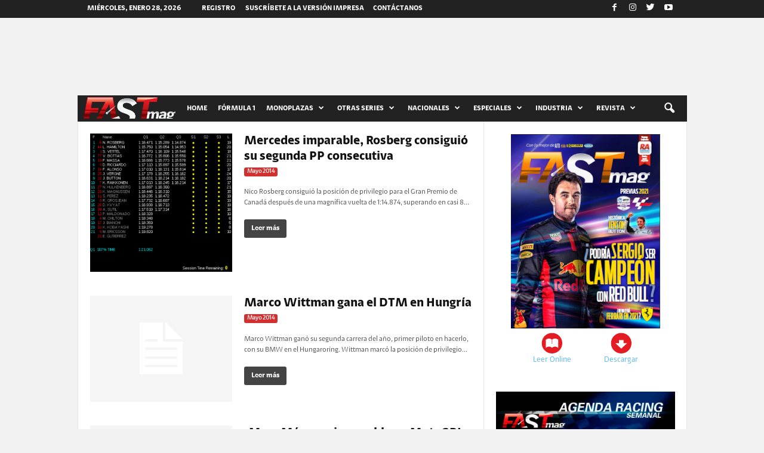

--- FILE ---
content_type: text/html; charset=UTF-8
request_url: https://fast-mag.com/mag/wp-admin/admin-ajax.php?td_theme_name=Newsmag&v=4.0
body_size: 1087
content:
{"sidebarPosition":"","moduleId":"11","currentPage":"2","max_num_pages":"32","atts":{"category_id":"2137"},"ajax_pagination_infinite_stop":"3","server_reply_html_data":"\r\n        <div class=\"td_module_11 td_module_wrap td-animation-stack td-meta-info-hide\">\r\n            <div class=\"td-module-thumb\"><a href=\"https:\/\/fast-mag.com\/power-y-castroneves-prevalecen-en-la-indycar-de-detroit\/\" rel=\"bookmark\" title=\"Power y Castroneves prevalecen en la IndyCar de Detroit\"><img width=\"238\" height=\"178\" class=\"entry-thumb\" src=\"https:\/\/fast-mag.com\/mag\/wp-content\/themes\/fastmag2017\/images\/no-thumb\/td_238x178.png\" alt=\"\"\/><\/a><\/div>\r\n            <div class=\"item-details\">\r\n                <h3 class=\"entry-title td-module-title\"><a href=\"https:\/\/fast-mag.com\/power-y-castroneves-prevalecen-en-la-indycar-de-detroit\/\" rel=\"bookmark\" title=\"Power y Castroneves prevalecen en la IndyCar de Detroit\">Power y Castroneves prevalecen en la IndyCar de Detroit<\/a><\/h3>                <div class=\"meta-info\">\r\n                    <a href=\"https:\/\/fast-mag.com\/category\/monoplazas\/indycar\/\" class=\"td-post-category\">IndyCar<\/a>                                                                            <\/div>\r\n\r\n                <div class=\"td-excerpt\">\r\n                    Will Power arranc\u00f3 en el \u00faltimo tercio de la grilla de salida y con una mezcla de estrategia y un conducci\u00f3n veloz se hizo...                <\/div>\r\n\r\n                <div class=\"td-read-more\">\r\n                    <a href=\"https:\/\/fast-mag.com\/power-y-castroneves-prevalecen-en-la-indycar-de-detroit\/\">Leer m\u00e1s<\/a>\r\n                <\/div>\r\n            <\/div>\r\n\r\n        <\/div>\r\n\r\n        \r\n        <div class=\"td_module_11 td_module_wrap td-animation-stack td-meta-info-hide\">\r\n            <div class=\"td-module-thumb\"><a href=\"https:\/\/fast-mag.com\/busch-invicto-en-las-camionetas-de-nascar\/\" rel=\"bookmark\" title=\"Busch invicto en las camionetas de NASCAR\"><img width=\"238\" height=\"178\" class=\"entry-thumb\" src=\"https:\/\/fast-mag.com\/mag\/wp-content\/themes\/fastmag2017\/images\/no-thumb\/td_238x178.png\" alt=\"\"\/><\/a><\/div>\r\n            <div class=\"item-details\">\r\n                <h3 class=\"entry-title td-module-title\"><a href=\"https:\/\/fast-mag.com\/busch-invicto-en-las-camionetas-de-nascar\/\" rel=\"bookmark\" title=\"Busch invicto en las camionetas de NASCAR\">Busch invicto en las camionetas de NASCAR<\/a><\/h3>                <div class=\"meta-info\">\r\n                    <a href=\"https:\/\/fast-mag.com\/category\/ediciones\/mayo-2014\/\" class=\"td-post-category\">Mayo 2014<\/a>                                                                            <\/div>\r\n\r\n                <div class=\"td-excerpt\">\r\n                    Kyle Busch sigue invicto este a\u00f1o en las &quot;trocas&quot; de NASCAR, ha ganado en las 4 participaciones que ha tenido este a\u00f1o, siendo la...                <\/div>\r\n\r\n                <div class=\"td-read-more\">\r\n                    <a href=\"https:\/\/fast-mag.com\/busch-invicto-en-las-camionetas-de-nascar\/\">Leer m\u00e1s<\/a>\r\n                <\/div>\r\n            <\/div>\r\n\r\n        <\/div>\r\n\r\n        \r\n        <div class=\"td_module_11 td_module_wrap td-animation-stack td-meta-info-hide\">\r\n            <div class=\"td-module-thumb\"><a href=\"https:\/\/fast-mag.com\/busch-lo-hace-de-nuevo-en-dover\/\" rel=\"bookmark\" title=\"Busch lo hace de nuevo en Dover\"><img width=\"238\" height=\"178\" class=\"entry-thumb\" src=\"https:\/\/fast-mag.com\/mag\/wp-content\/themes\/fastmag2017\/images\/no-thumb\/td_238x178.png\" alt=\"\"\/><\/a><\/div>\r\n            <div class=\"item-details\">\r\n                <h3 class=\"entry-title td-module-title\"><a href=\"https:\/\/fast-mag.com\/busch-lo-hace-de-nuevo-en-dover\/\" rel=\"bookmark\" title=\"Busch lo hace de nuevo en Dover\">Busch lo hace de nuevo en Dover<\/a><\/h3>                <div class=\"meta-info\">\r\n                    <a href=\"https:\/\/fast-mag.com\/category\/ediciones\/mayo-2014\/\" class=\"td-post-category\">Mayo 2014<\/a>                                                                            <\/div>\r\n\r\n                <div class=\"td-excerpt\">\r\n                    Kyle Busch triunf\u00f3 por segundo d\u00eda consecutivo dentro de una divisi\u00f3n nacional de NASCAR en Dover al ganar la carrera a 200 millas de...                <\/div>\r\n\r\n                <div class=\"td-read-more\">\r\n                    <a href=\"https:\/\/fast-mag.com\/busch-lo-hace-de-nuevo-en-dover\/\">Leer m\u00e1s<\/a>\r\n                <\/div>\r\n            <\/div>\r\n\r\n        <\/div>\r\n\r\n        \r\n        <div class=\"td_module_11 td_module_wrap td-animation-stack td-meta-info-hide\">\r\n            <div class=\"td-module-thumb\"><a href=\"https:\/\/fast-mag.com\/johnson-gana-su-segunda-carrera-consecutiva-en-la-copa\/\" rel=\"bookmark\" title=\"Johnson gana su segunda carrera consecutiva en la Copa\"><img width=\"238\" height=\"178\" class=\"entry-thumb\" src=\"https:\/\/fast-mag.com\/mag\/wp-content\/themes\/fastmag2017\/images\/no-thumb\/td_238x178.png\" alt=\"\"\/><\/a><\/div>\r\n            <div class=\"item-details\">\r\n                <h3 class=\"entry-title td-module-title\"><a href=\"https:\/\/fast-mag.com\/johnson-gana-su-segunda-carrera-consecutiva-en-la-copa\/\" rel=\"bookmark\" title=\"Johnson gana su segunda carrera consecutiva en la Copa\">Johnson gana su segunda carrera consecutiva en la Copa<\/a><\/h3>                <div class=\"meta-info\">\r\n                    <a href=\"https:\/\/fast-mag.com\/category\/ediciones\/mayo-2014\/\" class=\"td-post-category\">Mayo 2014<\/a>                                                                            <\/div>\r\n\r\n                <div class=\"td-excerpt\">\r\n                    Jimmie Johnson gan\u00f3 en Dover su segunda carrera consecutiva despu\u00e9s de triunfar hace 1 semana en la Charlotte 600. El piloto de la Copa...                <\/div>\r\n\r\n                <div class=\"td-read-more\">\r\n                    <a href=\"https:\/\/fast-mag.com\/johnson-gana-su-segunda-carrera-consecutiva-en-la-copa\/\">Leer m\u00e1s<\/a>\r\n                <\/div>\r\n            <\/div>\r\n\r\n        <\/div>\r\n\r\n        "}